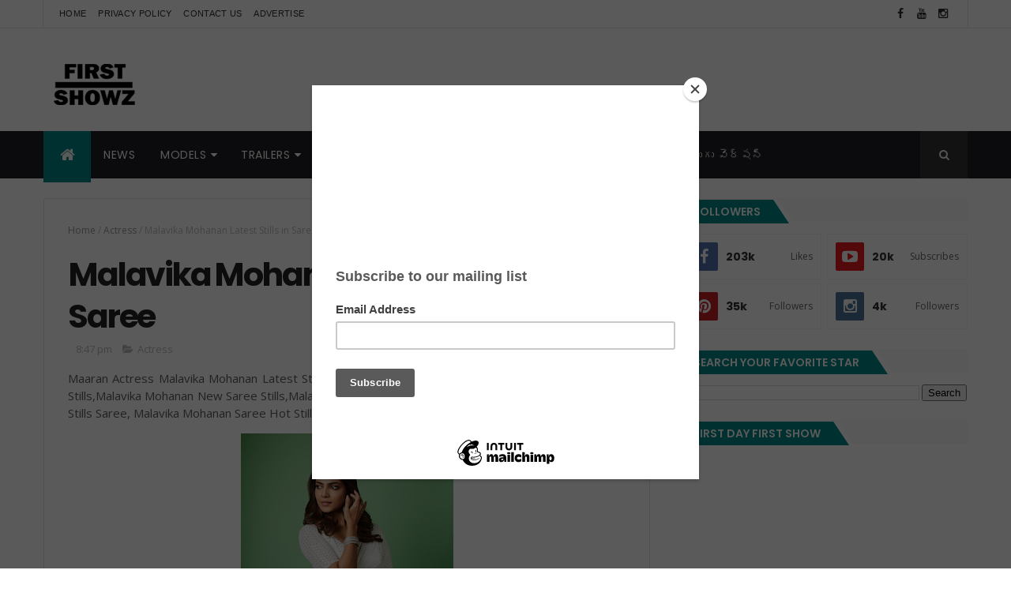

--- FILE ---
content_type: text/html; charset=utf-8
request_url: https://www.google.com/recaptcha/api2/aframe
body_size: 267
content:
<!DOCTYPE HTML><html><head><meta http-equiv="content-type" content="text/html; charset=UTF-8"></head><body><script nonce="FXQtINK6i2bsVpPYy5YE8w">/** Anti-fraud and anti-abuse applications only. See google.com/recaptcha */ try{var clients={'sodar':'https://pagead2.googlesyndication.com/pagead/sodar?'};window.addEventListener("message",function(a){try{if(a.source===window.parent){var b=JSON.parse(a.data);var c=clients[b['id']];if(c){var d=document.createElement('img');d.src=c+b['params']+'&rc='+(localStorage.getItem("rc::a")?sessionStorage.getItem("rc::b"):"");window.document.body.appendChild(d);sessionStorage.setItem("rc::e",parseInt(sessionStorage.getItem("rc::e")||0)+1);localStorage.setItem("rc::h",'1768703730742');}}}catch(b){}});window.parent.postMessage("_grecaptcha_ready", "*");}catch(b){}</script></body></html>